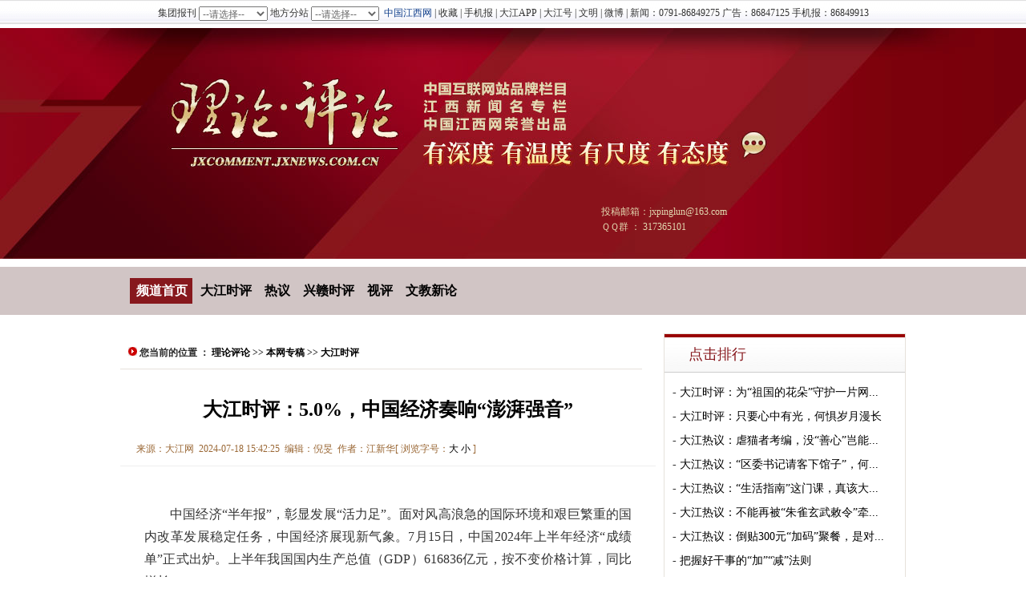

--- FILE ---
content_type: text/html
request_url: https://jxcomment.jxnews.com.cn/system/2024/07/18/020574258.shtml
body_size: 6587
content:
<!DOCTYPE html PUBLIC "-//W3C//DTD XHTML 1.0 Transitional//EN" "http://www.w3.org/TR/xhtml1/DTD/xhtml1-transitional.dtd">
<html xmlns="http://www.w3.org/1999/xhtml">
<!DOCTYPE html PUBLIC "-//W3C//DTD XHTML 1.0 Transitional//EN" "http://www.w3.org/TR/xhtml1/DTD/xhtml1-transitional.dtd">
<html xmlns="http://www.w3.org/1999/xhtml">
<head>

<meta http-equiv="Content-Type" content="text/html; charset=gb2312">
<LINK REL="SHORTCUT ICON" HREF="//www.jxnews.com.cn/jxnews.ico">
<LINK REL="bookmark" HREF="jxnews.ico">
<meta name="keywords" content=""/>
<title>大江时评：5.0%，中国经济奏响“澎湃强音”-理论评论</title>
<link href="//jxcomment.jxnews.com.cn/css/2014basic.css" rel="stylesheet" type="text/css">
<SCRIPT language=JavaScript>
function fontZoom(size)
{ document.getElementById('fontzoom').style.fontSize=size+'px'}
</SCRIPT>
<script src="//jxcomment.jxnews.com.cn/js/reviewdirect.js" type="text/javascript"></script>
</head>

<body>
<iframe align="center" frameborder="0" height="35" marginheight="0" marginwidth="0" scrolling="no" src="//www.jxnews.com.cn/inc/nav980s.html" width="100%"></iframe>


 <!--头部-->
<div id="Top">
  <div id="TopC">投稿邮箱：jxpinglun@163.com<br />ＱＱ群  ： 317365101</div>
</div>
<div class="Blank_10"></div>
<!--头部结束-->

<!--导航-->
<div id="Nav">
  <div id="NavBar">
  <a href="//jxcomment.jxnews.com.cn/" target="_blank" class="white">频道首页</a>　<a href="/original/bwzg/" target="_blank">大江时评</a>　<a href="/djgd/" target="_blank">热议</a>　<a href="/original/gpsp/" target="_blank">兴赣时评</a>　<a href="/djsp/" target="_blank">视评</a>　<a href="/wjxl/" target="_blank">文教新论</a></div>
</div>
<!--导航结束-->
<div class="Blank_15"></div>


<!--ecms sync check [sync_thread_id="a68f6e271be0d23e820cf6e61402aa0b" sync_date="2026-01-19 17:29:00" check_sum="a68f6e271be0d23e820cf6e61402aa0b  signature="#$enorth_signature_value$#"]-->

<div class="Blank_8"></div>

<div class="Container">
<!--左栏-->
  <div id="Con620">
    <div class="position"><img src="//jiangxi.jxnews.com.cn/images/3n_17.gif" width="11" height="11"> 
<!--enorth cms block start [ name="v5.position" ]-->
您当前的位置 ： <a href=https://jxcomment.jxnews.com.cn/index.shtml>理论评论</a> >> <a href=https://jxcomment.jxnews.com.cn/original/index.shtml>本网专稿</a> >> <a href=https://jxcomment.jxnews.com.cn/original/bwzg/index.shtml>大江时评</a>
<!--enorth cms block end [ name="v5.position" cost="19"]--></div>
	<div class="Blank_15"></div>
	<script src="//common.jxnews.com.cn/2012/con_ad_title.js " type="text/javascript" language="JavaScript"></script>
	<div class="Blank_15"></div>
	<div align="center"></div>
	<div class="BiaoTi" id="articleTitle" align="center">大江时评：5.0%，中国经济奏响“澎湃强音”</div>
	<div class="F_BiaoTi" id="articleSubTitle" align="center"></div>
	<div class="Blank_10"></div>
	<div class="cont_laiyuan"><span class="left"><span id="source_baidu">来源：大江网</span>&nbsp;&nbsp;<span id="pubtime_baidu">2024-07-18 15:42:25</span>&nbsp;&nbsp;<span id="editor_baidu">编辑：倪旻</span>&nbsp;&nbsp;<span id="author_baidu">作者：江新华</span></span><span class="right url_green">[&nbsp;浏览字号：<A href="javascript:fontZoom(16)">大</A>&nbsp;<A href="javascript:fontZoom(14)">小</A>&nbsp;]</span></div>
	<div class="Blank_10"></div>
         <div align="center" style="font-size:14px;" class="blue"><strong>
<!--enorth cms block start [ name="v5.topic" ]-->

<!--enorth cms block end [ name="v5.topic" cost="5"]--></strong></div>
         <div class="linknews blue"><ul></ul></div>
	<div class="Blank_10"></div>
        <div class="clear"></div>
	<div class="Content" id="fontzoom"><p>　　中国经济“半年报”，彰显发展“活力足”。面对风高浪急的国际环境和艰巨繁重的国内改革发展稳定任务，中国经济展现新气象。7月15日，中国2024年上半年经济“成绩单”正式出炉。上半年我国国内生产总值（GDP）616836亿元，按不变价格计算，同比增长5.0%。</p>

<p>　　今年是实现“十四五”规划目标任务的关键一年。面对复杂严峻的外部环境，我国始终坚持“稳字当头、稳中求进”，千方百计克服前行路上的各种挑战，成功实现了生产稳定增长、需求持续恢复、物价总体稳定、居民收入继续增加、新动能加速成长，中国经济稳健向前，高质量发展持续按下“快进键”。向内看，社会消费品零售总额同比增长3.7%，其中服务零售额同比增长7.5%。向外看，货物进出口总额同比增长6.1%，其中二季度外贸同比增长7.4%……一组组闪亮的数据，折射出中国经济既有“量”的增长，更有“质”的提升，中国经济充满生机活力。</p>

<p>　　治国有常，利民为本。党和政府始终把群众“盼的事”变成“要干的事”，不断推动高质量发展的成果转化为人民群众的幸福生活。上半年，全国居民人均可支配收入20733元，同比名义增长5.4%，扣除价格因素实际增长5.3%。从中可以看到，经济发展了，老百姓的生活也在“齐步跑”，居民收入增长与经济增长实现“双提升”。此外，上半年最终消费支出对经济增长贡献率为60.5%，拉动GDP增长3.0个百分点。消费“热力”上扬，不仅展现了我国消费市场的红红火火，更凸显了人民群众生活“节节高”。</p>

<p>　　“新”意盎然，高质量发展“动能强”。中国经济是“一片海”。观察经济态势，既要看经济增长之“量”，更要看转型之“效”、发展之“质”。当前我国积极构建新发展格局，各种新产业、新业态加速培育，用创新这把“钥匙”打开新质生产力“大门”，为经济发展注入了强劲“新动能”。上半年，我国高技术产业投资同比增长10.6%，快于全部投资6.7个百分点；规模以上高技术制造业增加值同比增长8.7%；实物商品网上零售额同比增长8.8%……这些“沉甸甸”的数据，充分印证了中国经济结构持续优化、新动能培育壮大，科技创新这个“关键变量”正在加速转化为高质量发展的“最大增量”。</p>

<p>　　怀揣信心，笃定前行。从中国经济“半年报”来看，我国经济“稳”的格局更加巩固、“进”的动能更加集聚、“好”的态势更加明显。面向未来，让我们坚定目标、排除万难，勇于开顶风船，按下“快进键”，不断夯实中国经济的竞争力、发展力、持续力，中国经济巨轮定会乘风破浪、再创辉煌。</p>

<p>　　（大江时评特约评论员 江新华）</p>

<p>　　编辑：徐楫越</p>

<p>　　校对：王军颖</p>

<p>　　审核：倪旻</p>
 

<!--enorth cms block start [ name="v5.pages" ]-->

<!--enorth cms block end [ name="v5.pages" cost="5"]--></div>
	<div class="Blank_15"></div>
<div class="font2"><script type="text/javascript" src="/js/mianze.js"></script></div>
<div class="fun"><script type="text/javascript" src="//www.jxnews.com.cn/first/js/share.js"></script></div>
<div class="Blank_15"></div>
<div class="nav6 p14w red"><span>相关报道</span></div>
<div class="fl">
<ul class="d12">
</ul>
</div>
<div class="fr"><ul class="d12">
</ul></div>
<div class="Blank_8"></div>
<div class="nav6 p14w red"><span>网友留言</span></div>
<div class="clear"></div>
<div class="pj_con">
        <div id="SOHUCS" sid="020574258"></div>
	<div align="center"><script language="javascript" src="//www.jxnews.com.cn/js/shcy.js"></script></div>
</div>
<div class="Blank_15"></div>
<div class="nav6 p14w red"><span>大江推荐</span></div>
<div class="Blank_10"></div>

<div class="Blank_15"></div>
<div style="width:630px; margin:0 auto;overflow:hidden;">
<ul>
<!--enorth cms block start [ name="v5.latest" ]-->
<li style="float:left; padding:5px;"><a href="https://news.jxnews.com.cn/system/2025/11/19/021031829.shtml" target="_blank" title="全新亮相！阿联酋空军“骑士”换装中国制造教练机"><img src="https://newpic.jxnews.com.cn/003/047/538/00304753872_253dd03b.png" width="145" height="100" border="0" title="全新亮相！阿联酋空军“骑士”换装中国制造教练机"><br/>
<font style="color:#666; line-height:30px;">全新亮相！阿联酋空军...</font></a></li> <li style="float:left; padding:5px;"><a href="https://news.jxnews.com.cn/system/2025/09/08/020976994.shtml" target="_blank" title="刷屏朋友圈！凌晨的“红月亮”，帮你拍到了！"><img src="https://newpic.jxnews.com.cn/003/047/044/00304704435_9f6e0b65.png" width="145" height="100" border="0" title="刷屏朋友圈！凌晨的“红月亮”，帮你拍到了！"><br/>
<font style="color:#666; line-height:30px;">刷屏朋友圈！凌晨的“...</font></a></li> <li style="float:left; padding:5px;"><a href="https://news.jxnews.com.cn/system/2025/06/25/020911813.shtml" target="_blank" title="城中村，为何一度陷入“改不完”困局？"><img src="https://newpic.jxnews.com.cn/003/046/399/00304639938_675b0439.jpg" width="145" height="100" border="0" title="城中村，为何一度陷入“改不完”困局？"><br/>
<font style="color:#666; line-height:30px;">城中村，为何一度陷入...</font></a></li> <li style="float:left; padding:5px;"><a href="https://news.jxnews.com.cn/system/2025/05/30/020887238.shtml" target="_blank" title="“老将”立“新功” 天问二号“专属座驾”有这些看点"><img src="https://newpic.jxnews.com.cn/003/046/140/00304614089_46766e8f.jpg" width="145" height="100" border="0" title="“老将”立“新功” 天问二号“专属座驾”有这些看点"><br/>
<font style="color:#666; line-height:30px;">“老将”立“新功” 天...</font></a></li>
<!--enorth cms block end [ name="v5.latest" cost="52"]--></ul>
<ul>
<!--enorth cms block start [ name="v5.latest" ]-->
<li style="float:left; padding:5px;"><a href="https://v.jxcn.cn/system/2020/09/14/019038374.shtml" target="_blank" title="【探客驾到】第32期：智能汽车将改变生活"><img src="https://newpic.jxnews.com.cn/003/029/273/00302927371_f47067b0.jpg" width="145" height="100" border="0" title="【探客驾到】第32期：智能汽车将改变生活"><br/>
<font style="color:#666; line-height:30px;">【探客驾到】第32期：...</font></a></li> <li style="float:left; padding:5px;"><a href="https://v.jxcn.cn/system/2020/07/17/018974915.shtml" target="_blank" title="小镇“姑娘”回老家开女装店 从一无所有到年销售额超千万"><img src="https://newpic.jxnews.com.cn/003/028/843/00302884389_2999bafb.jpg" width="145" height="100" border="0" title="小镇“姑娘”回老家开女装店 从一无所有到年销售额超千万"><br/>
<font style="color:#666; line-height:30px;">小镇“姑娘”回老家开...</font></a></li> <li style="float:left; padding:5px;"><a href="https://v.jxcn.cn/system/2020/06/05/018918840.shtml" target="_blank" title="大山深处“太阳”新升 修水县深度贫困村太阳垄村三年攻坚记"><img src="https://newpic.jxnews.com.cn/003/028/463/00302846336_2afe0212.jpg" width="145" height="100" border="0" title="大山深处“太阳”新升 修水县深度贫困村太阳垄村三年攻坚记"><br/>
<font style="color:#666; line-height:30px;">大山深处“太阳”新升 ...</font></a></li> <li style="float:left; padding:5px;"><a href="https://v.jxcn.cn/system/2020/05/15/018890596.shtml" target="_blank" title="紧急驰援武汉41天！他们用大爱诠释医者仁心"><img src="https://newpic.jxnews.com.cn/003/028/277/00302827709_fc53658f.jpg" width="145" height="100" border="0" title="紧急驰援武汉41天！他们用大爱诠释医者仁心"><br/>
<font style="color:#666; line-height:30px;">紧急驰援武汉41天！他...</font></a></li>
<!--enorth cms block end [ name="v5.latest" cost="47"]--></ul>
<ul>
<!--enorth cms block start [ name="v5.latest" ]-->
<li style="float:left; padding:5px;"><a href="https://v.jxcn.cn/system/2022/09/13/019775300.shtml" target="_blank" title="视频丨“喜迎二十大 奋进新征程”优秀网络视听作品展播"><img src="https://newpic.jxnews.com.cn/003/035/650/00303565037_6744a240.jpg" width="145" height="100" border="0" title="视频丨“喜迎二十大 奋进新征程”优秀网络视听作品展播"><br/>
<font style="color:#666; line-height:30px;">视频丨“喜迎二十大 奋...</font></a></li> <li style="float:left; padding:5px;"><a href="https://v.jxcn.cn/system/2022/08/16/019746061.shtml" target="_blank" title="国内首辆永磁磁浮空轨列车“红轨”来了"><img src="https://newpic.jxnews.com.cn/003/035/110/00303511083_832e07d3.jpg" width="145" height="100" border="0" title="国内首辆永磁磁浮空轨列车“红轨”来了"><br/>
<font style="color:#666; line-height:30px;">国内首辆永磁磁浮空轨...</font></a></li> <li style="float:left; padding:5px;"><a href="https://v.jxcn.cn/system/2022/08/16/019746057.shtml" target="_blank" title="大江视频丨智慧物联让用水更放心"><img src="https://newpic.jxnews.com.cn/003/035/176/00303517603_29cd7504.jpg" width="145" height="100" border="0" title="大江视频丨智慧物联让用水更放心"><br/>
<font style="color:#666; line-height:30px;">大江视频丨智慧物联让...</font></a></li> <li style="float:left; padding:5px;"><a href="https://v.jxcn.cn/system/2022/08/16/019746059.shtml" target="_blank" title="大江视频丨稻香丰年"><img src="https://newpic.jxnews.com.cn/003/035/123/00303512382_994e9f4b.jpg" width="145" height="100" border="0" title="大江视频丨稻香丰年"><br/>
<font style="color:#666; line-height:30px;">大江视频丨稻香丰年</font></a></li>
<!--enorth cms block end [ name="v5.latest" cost="35"]--></ul>
</div>
<!--enorth cms page [ enorth parse_date="2025/12/11 00:27:48.048", cost="142", server=":=$encp$=:3e98b31f2b1d1347e88d50f50325f487", error_count="0"]-->
<div class="Blank_15"></div>

<div class="copyright"><table width="92%" border="0" align="center" cellpadding="2" cellspacing="2" >
        <tr> 
          <td><font color="FFD11B"><strong>大江网（中国江西网）版权与免责声明</strong></font></td>
        </tr>
        <tr> 
          <td> 
            <div class=text style="line-height:20px;font-size:12px;"><font color="#999999">1、本网所载的文/图等稿件均出于为公众传播有益资讯信息之目的，并不意味着赞同其观点或证实其内容的真实性，我们不对其科学性、严肃性等作任何形式的保证 。如其他媒体、网络或个人从本网下载使用须自负版权等法律责任。</font></div>
            <div class=text style="line-height:20px;font-size:12px;"><font color="#999999">2、本网站内凡注明“来源：大江网（中国江西网）”的所有文字、图片和音视频稿件均属本网站原创内容，版权均属“大江网（中国江西网）”所有，任何媒体、网站或个人未经本网站协 议授权不得转载、链接、转贴或以其他方式复制发表。本网站原创内容版权归本网站所有，内容为作者个人观点，本网站只提供参考并不构成任何商业目的及应用建议。 已经由本网站协议授权的媒体、网站，在下载使用时必须注明稿件来源：“大江网（中国江西网）”，违者本网将依法追究法律责任。</font></div>
            <div class=text style="line-height:20px;font-size:12px;"><font color="#999999">3、凡本网站转载的所有的文章、图片、音频视频文件等资料的版权归版权所有人所有，本网站采用的非本站原创文章及图片等内容无法一一和版权者联系，如果本网 所选内容的文章作者及编辑认为其作品不宜上网供大家浏览，或不应无偿使用，请及时用电子邮件或电话通知我们，以迅速采取适当措施，避免给双方造成不必要的经济 损失。</font></div>
            <div class=text style="line-height:20px;font-size:12px;"><font color="#999999">4、对于已经授权本站独家使用提供给本站资料的版权所有人的文章、图片等资料，如需转载使用，需取得本网站和版权所有人的同意。</font></div>
            <div class=text style="line-height:20px;font-size:12px;"><font color="#999999">※联系方式：大江网（中国江西网）　电话：0791-86849032</font></div>
            </td>
        </tr>
      </table></div>

  </div>

   <!--右栏-->
     <div id="Con330">
      <div class="TitleLm3"><div class="Lm red">点击排行</div></div>
<div class="Blank_10"></div>
  <ul class="p14w l30 Pad_10 ">


<li>- <a href="https://jxcomment.jxnews.com.cn/system/2025/07/01/020918571.shtml" target="_blank" title="大江时评：为“祖国的花朵”守护一片网络净土">大江时评：为“祖国的花朵”守护一片网...</a> </li>
<li>- <a href="https://jxcomment.jxnews.com.cn/system/2025/07/01/020918458.shtml" target="_blank" title="大江时评：只要心中有光，何惧岁月漫长">大江时评：只要心中有光，何惧岁月漫长</a> </li>
<li>- <a href="https://jxcomment.jxnews.com.cn/system/2025/07/01/020918642.shtml" target="_blank" title="大江热议：虐猫者考编，没“善心”岂能有“公心”？">大江热议：虐猫者考编，没“善心”岂能...</a> </li>
<li>- <a href="https://jxcomment.jxnews.com.cn/system/2025/07/01/020917918.shtml" target="_blank" title="大江热议：“区委书记请客下馆子”，何时不再是新闻？">大江热议：“区委书记请客下馆子”，何...</a> </li>
<li>- <a href="https://jxcomment.jxnews.com.cn/system/2025/07/01/020918005.shtml" target="_blank" title="大江热议：“生活指南”这门课，真该大学来补？">大江热议：“生活指南”这门课，真该大...</a> </li>
<li>- <a href="https://jxcomment.jxnews.com.cn/system/2025/07/01/020918082.shtml" target="_blank" title="大江热议：不能再被“朱雀玄武敕令”牵着鼻子走">大江热议：不能再被“朱雀玄武敕令”牵...</a> </li>
<li>- <a href="https://jxcomment.jxnews.com.cn/system/2025/07/01/020918113.shtml" target="_blank" title="大江热议：倒贴300元“加码”聚餐，是对童心最温柔的守护">大江热议：倒贴300元“加码”聚餐，是对...</a> </li>
<li>- <a href="https://jxcomment.jxnews.com.cn/system/2025/07/01/020918250.shtml" target="_blank" title="把握好干事的“加”“减”法则">把握好干事的“加”“减”法则</a> </li>
<li>- <a href="https://jxcomment.jxnews.com.cn/system/2025/07/01/020918276.shtml" target="_blank" title="赓续伟大建党精神，照亮青春奋进征程">赓续伟大建党精神，照亮青春奋进征程</a> </li>
  </ul>
<div style="height:25px;"></div>


    <div align="center">
    <SCRIPT language="JavaScript" src="//common.jxnews.com.cn/2012/ad_right_a.js"></SCRIPT>
    </div>

<div style="padding:5px 0;"><script src="//common.jxnews.com.cn/2012/dzb_ad_right.js" type="text/javascript"></script></div>


<div class="clear"></div>
<div class="TitleLm3"><div class="Lm"><a href="/original/" target="_blank">本网原创评论</a></div></div>
<div class="Blank_10"></div>
<ul class="p14w l30 Pad_10 ">


<li>- <a href="https://jxcomment.jxnews.com.cn/system/2026/01/19/031031596.shtml" target="_blank" title="大江时评：拿下两个“连续全球第一”，国产汽车为何这么香">大江时评：拿下两个“连续全球第一”，...</a> </li>
<li>- <a href="https://jxcomment.jxnews.com.cn/system/2026/01/19/031031417.shtml" target="_blank" title="大江时评：厚植营商沃土，赣鄱大地“千帆竞发”">大江时评：厚植营商沃土，赣鄱大地“千...</a> </li>
<li>- <a href="https://jxcomment.jxnews.com.cn/system/2026/01/19/031031024.shtml" target="_blank" title="大江时评：“贾罗之争”如何引爆网络治理深层命题">大江时评：“贾罗之争”如何引爆网络治...</a> </li>
<li>- <a href="https://jxcomment.jxnews.com.cn/system/2026/01/16/031030056.shtml" target="_blank" title="大江时评：绿润赣鄱，奏响农业高质量发展“时代强音”">大江时评：绿润赣鄱，奏响农业高质量发...</a> </li>
<li>- <a href="https://jxcomment.jxnews.com.cn/system/2026/01/16/031029802.shtml" target="_blank" title="大江时评：时至势成，江西民营经济大有可为">大江时评：时至势成，江西民营经济大有可为</a> </li>
<li>- <a href="https://jxcomment.jxnews.com.cn/system/2026/01/15/031029110.shtml" target="_blank" title="大江时评：惩腐清淤沃热土，铁纪护航新征程">大江时评：惩腐清淤沃热土，铁纪护航新征程</a> </li>
<li>- <a href="https://jxcomment.jxnews.com.cn/system/2026/01/15/031028789.shtml" target="_blank" title="大江时评：以更高标准淬炼党性，以更实举措正风反腐">大江时评：以更高标准淬炼党性，以更实...</a> </li>
<li>- <a href="https://jxcomment.jxnews.com.cn/system/2026/01/15/031028754.shtml" target="_blank" title="大江时评：以铁的纪律为“十五五”清障护航">大江时评：以铁的纪律为“十五五”清障护航</a> </li>
</ul>

<div style="height:50px;"></div>
<!--ecms sync check [sync_thread_id="a68f6e271be0d23e820cf6e61402aa0b" sync_date="2026-01-19 17:19:03" check_sum="a68f6e271be0d23e820cf6e61402aa0b  signature="#$enorth_signature_value$#"]-->
     </div>
</div>
<div class="Blank_15"></div>
<!--底部-->
<div class="bottom"></div>

<iframe align="center" frameborder="0" height="105" marginheight="0" marginwidth="0" scrolling="no" src="//www.jxnews.com.cn/inc/bottom.html" width="100%"></iframe>

<!--流量统计代码开始-->
<script language="JavaScript" src="//www.jxnews.com.cn/js/jxcomment.js"></script>
<!--流量统计代码结束-->


<script src="https://www.jxnews.com.cn/sys/online_calc/online_calc.js?ver=1"></script>

</body>
</html>


<!--enorth cms page [ enorth parse_date="2024/07/18 15:42:25.025", cost="68", server=":=$encp$=:3e98b31f2b1d1347e88d50f50325f487", error_count="0"]-->

--- FILE ---
content_type: text/html
request_url: https://www.jxnews.com.cn/inc/nav980s.html
body_size: 1231
content:
<link href="//common.jxnews.com.cn/sys/nav/all_top.css" rel="stylesheet" type="text/css">

<div id="nav980s_nav_top">
<script language="JavaScript">   
<!--   
function processForm(url)   
{window.open(url,'popup','');}//-->
</script>
<div class="nav980s_top">
  <span>���ű��� </span><span>
  <select name="select" onChange="processForm(this.options[this.selectedIndex].value);" target="_blank" size="1" class="nav980s_editbox" style="width:86px">
             <option selected>--��ѡ��--</option>
              <option value="//epaper.jxnews.com.cn/jxrb/">�����ձ�</option>
              <option value="//xxrb.jxnews.com.cn/">��Ϣ�ձ�</option>
              <option value="//jndsb.jxnews.com.cn/">���϶��б�</option>
              <option value="//jxfzb.jxnews.com.cn/">�·��α�</option>
              <option value="//xckwz.jxnews.com.cn/">�²ο���ժ</option>
              <option value="http://www.qqgsw.com.cn/">������־</option>
              <option value="//cmlt.jxnews.com.cn/">��ý��̳</option>
              <option value="//www.jxnews.com.cn/djpd/bkjc/">��������</option>
    </select></span> <span>�ط���վ </span><span><select name="select" onChange="processForm(this.options[this.selectedIndex].value);" target="_blank" size="1" class="nav980s_editbox">
              <option selected>--��ѡ��--</option>
              <option value="//nc.jxnews.com.cn/">�ϲ�</option>
              <option value="//jj.jxnews.com.cn/">�Ž�</option>
              <option value="//jxjdz.jxnews.com.cn/">������</option>
              <option value="//jxxy.jxnews.com.cn/">����</option>
              <option value="//jxgz.jxnews.com.cn/">����</option>
              <option value="//jxyc.jxnews.com.cn/">�˴�</option>
              <option value="//jxsr.jxnews.com.cn/">����</option>
              <option value="//jxja.jxnews.com.cn/">����</option>
              <option value="//jxfz.jxnews.com.cn/">����</option>
	     <option value="//px.jxnews.com.cn/">Ƽ��</option>
              <option value="//jxyt.jxnews.com.cn/">ӥ̶</option>
</select>
            </span>
	<span style="display:inline-block;">
&nbsp;<a href="//www.jxnews.com.cn" target="_blank"><font color="#113F8C">�й�������</font></a> | <a href=# tppabs=//www.jxnews.com.cn/ onClick="window.external.addFavorite('//www.jxnews.com.cn/','�й������������������Ż���վ')" title=�й������������������Ż���վ>�ղ�</a> | <a href="//sjb.jxnews.com.cn/" target="_blank">�ֻ���</a> | <a href="https://dj.jxnews.com.cn/client/download.html?tenant_id=312" target="_blank">��APP</a> | <a href="https://tt.jxnews.com.cn/TuiTui?spm=jtbkzamwwz.0.0.1.QPr92F" target="_blank">�󽭺�</a><!--<a href="//bbs.jxnews.com.cn/forum.php" target="_blank">��̳</a>--> | <a href="//www.jxwmw.cn/" target="_blank">����</a> | <a href="https://weibo.com/p/1001061767961804/home?from=page_100106&mod=TAB#place" target="_blank">΢��</a> | ���ţ�0791-86849275 ��棺86847125  �ֻ�����86849913</span>
  </div>
</div>

<!--ecms sync check [sync_thread_id="a68f6e271be0d23e820cf6e61402aa0b" sync_date="2026-01-05 10:41:45" check_sum="a68f6e271be0d23e820cf6e61402aa0b  signature="#$enorth_signature_value$#"]-->

--- FILE ---
content_type: text/css
request_url: https://jxcomment.jxnews.com.cn/css/2014basic.css
body_size: 4486
content:
/* 通用 */
body {font-family: 宋体, serif;  margin:0; padding:0; background: #fff; font-size:12px; color:#2b2b2b;line-height:19px;}
body,div,form,img,ul,ol,li,dl,dt,dd {margin: 0; padding: 0; border:0; }
h1,h2,h3,h4,h5,h6 {margin:0; padding:0; font-size:12px; font-weight:normal;}
table,td,tr,th{font-size:12px;}
ul li{list-style:none;}
select,input{vertical-align:middle;font-size:12px;color:#666;}
.Clear {clear:both;}
.Container { clear: both; width: 980px; margin: 0px auto; overflow: hidden;background: #fff;}
.dot {width:96%; height:20px; background:url(../images/2014_dot.gif) repeat-x;margin-left:8px; margin-top:8px;overflow: hidden;}
.Bline { width:100%; border-bottom:1px solid #E6E1DB; margin: 0px auto;}
.Bg_Line {background: #990100; clear: both; width: auto; height:4px;margin: 0px auto; overflow: hidden;}
.Left {float:left;}
.Right {float:Right;}
.Empty {clear:both;padding:3px 5px 3px 8px;text-align:left;}
.TxtLeft {text-align:left;padding-left:5px;}
.TxtCenter{text-align:center;}
.Text {font-size:12px;color:#666;line-height:22px;text-align:justify;padding:5px 10px 5px 10px;}
.Blank_White {wclear: both; width: 980px; margin: 0px auto; overflow: hidden;background: #fff; height:5px;}
.f7{font-family:Arial;font-size:14px;font-size:8px!important;color:#ccc; vertical-align:middle}
.fl {float:left;width:50%;}
.fr {float:right;width:50%;}

/* 头部 */
#Top {width: 100%; margin: 0px auto; height:288px; overflow: hidden;clear:both; background:url(../images/2014_top1.jpg) center top no-repeat; }
#TopC { clear: both; width:360px; margin: 0px auto; overflow: hidden; color:#e3d9b1; padding:220px 20px 10px 600px;}

/* 导航 */
#Nav {width:100%;height:60px;line-height:28px; margin: 0px auto; background:#d1c5c5; }
#NavBar {width: 970px; margin: 0px auto; height:60px; overflow: hidden;clear:both; line-height:60px; font-family:微软雅黑; font-size:16px; padding-left:30px; font-weight:bold; background:url(../images/2014_navbg.gif) no-repeat 22px;}

/* 大头条 */
#Focus { width:980px; margin:0px auto; height:65px; line-height:65px; border-bottom:1px solid #ccc; border-top:1px solid #ccc; background:url(../images/2014_focus.gif) no-repeat 20px; margin-top:20px; margin-bottom:20px;}
#Focus h1 { font-family:微软雅黑; font-size:38px; font-weight:bold; padding-left:180px;}

/* 一屏左右 */
#PageLeft {width:490px;float:left;overflow:hidden;}
#PageRight {width:485px;float:right;overflow:hidden; }

#Pkt { width:98%; margin:0px auto; height:48px; line-height:48px; border-bottom:1px solid #ccc; border-top:1px solid #ccc; background:url(../images/2014_pk.gif) no-repeat 20px; margin-top:10px; margin-bottom:10px;}
#Pkt h1 { font-family:微软雅黑; font-size:18px; font-weight:bold; padding-left:100px;}
#Pk { width:100%; background:url(../images/2014_pkbg.gif); height:88px; overflow:hidden; line-height:24px; font-size:14px; color:#fff; font-family:微软雅黑; margin-bottom:10px;}
#Pk .Left{ float:left; width:200px; text-align:center; padding-top:20px; padding-left:10px;}
#Pk .Left a{ color:#fff;}
#Pk .Right{ float:right; width:170px;text-align:center; padding-right:30px; padding-top:20px;}
#Pk .Right a{ color:#fff;}

.xgsp{padding:5px 30px 15px 20px; margin:0;list-style-type: none; overflow:hidden; }
.xgsp li{padding:0;display:block;line-height:30px;font-family:微软雅黑;}
.xgsp li a{float:left; font-size:16px;}
.xgsp li span{float:right;color:#666;}
.xgsp li span a:link {color:#963;}
.xgsp li span a:visited {color:#963;}
.xgsp li span a:hover {text-decoration:underline;color:#900;}


#Spmh { width:960px; margin:0px auto; overflow: hidden;}
#Spmh ul {margin: 0px;padding: 0px;}
#Spmh li {color: #C60808;padding-top: 5px;font-size: 12px;line-height: 20px; width:190px; float:left; text-align:center; font-weight:bold;}
#Spmh li img { padding:5px; border:1px solid #ccc;}

/* 热点新闻样式 */
.SmallTitle { font-size:20px;font-family:微软雅黑;padding-top:8px; line-height:35px; }
.SmallTitleC { font-size:12px;padding:5px 8px 5px 5px;text-align:left; line-height:24px; color:#666;}

/*左中右栏*/
.PageTwoLeft{width:310px;float:left;overflow:hidden;margin-left:10px; background-color:#fff;display:inline;}
.PageTwoMiddle{width:310px;overflow:hidden;float:left;margin-left:10px; background-color:#fff;display:inline;}
.PageTwoRight{width:310px;float:right;overflow:hidden;margin-right:10px; background-color:#fff;display:inline;}

#Rpjxtitle { width:980px; margin:0px auto; height:80px; line-height:80px; border-bottom:1px solid #eee; border-top:1px solid #eee; margin-top:10px; margin-bottom:20px; background-color:#ececec;}
#Rpjxtitle h1 { font-family:微软雅黑; font-size:38px; font-weight:bold; text-align:center;}

.Rpjx1 {background:url(../images/2014_rp1.gif); height:77px; width:255px; line-height:77px; font-family:微软雅黑; padding-left:17px; font-size:15px; margin-bottom:15px;}
.Rpjx1 span { font-size:24px; font-family:微软雅黑; }
.Rpjx1 span a{ color:#fff; }

/* 左图右标题+摘要 */
.hd { width:90%; text-align:left;margin: 0px auto;}
.hd dl{height:140px;}
.hd dt{  width:145px; float:left;}
.hd dt img {padding:3px; border:1px solid #cccccc;}
.hd dd{ color:#666; line-height:24px; }
.hd dd h1 { font-size:14px; padding:0px 0px 10px 5px;font-family:微软雅黑;}
.hd dd span { color:#666; line-height:22px; margin: 5px;}

/* 左图右标题+摘要 */
.hd1 { width:90%; text-align:left;margin: 0px auto;}
.hd1 dl{height:140px;}
.hd1 dt{  width:115px; float:left;}
.hd1 dt img {padding:3px; border:1px solid #cccccc;}
.hd1 dd{ color:#666; line-height:24px; }
.hd1 dd h1 { font-size:14px; padding:0px 0px 10px 5px;font-family:微软雅黑;}
.hd1 dd span { color:#666; line-height:22px; margin: 5px;}


/* 左图右摘要 */
.ny { width:300px; text-align:left;margin: 0px auto;}
.ny dl{height:120px;}
.ny dt{ padding:5px; width:130px; float:left;}
.ny dt img{ padding:2px; border:1px solid #ccc;}
.ny dd{ color:#666; line-height:24px; padding-top:5px;}


/* 三屏左右 */
#PageThreeLeft {width:345px;float:left;overflow:hidden; border:1px solid #ccc;}
#PageThreeRight {width:620px;float:right;overflow:hidden; border:1px solid #ccc; }

.Wpl { width:90%; margin:auto; line-height:28px; padding-top:15px; padding-left:30px;}
.Wpl li strong{ color:#990100;}
.Wpl li strong a:link {color:#990100;}
.Wpl li strong a:visited {color:#990100;}

.Rank { width:98%; background:url(../images/2014_rank.gif) no-repeat 25px 0px; padding-top:1px; margin-top:15px; height:330px;}
.Rank ul li{ font-family:微软雅黑; font-size:14px; line-height:30px; padding-left:55px;}

/* 评论员 */
#FontScroll{width:330px;height:92px;line-height:30px;overflow:Hidden;padding:5px 0px 0px 20px;margin:0 auto; }
#FontScroll .line{text-align:center;width:100%;}
#FontScroll ul li{width:50px; float:left; font-family:微软雅黑; font-size:14px;}

/* 友情链接 */
.friend { width:100%; background-color:#ededed; height:80px; line-height:28px; font-size:14px; font-family:微软雅黑; padding-left:30px; padding-top:20px;}
.friend  ul li { float:left; width:100px;}

.bottom { width:100%; height:34px; background:url(../images/2014_bottom.gif); }

/*栏目标题样式一*/
.TitleLm {width:100%;text-align:left;height:38px;clear:both;line-height:38px; margin: 0px auto; border-top:4px solid #87181d; border-bottom:1px solid #ccc;}
.TitleLm .Lm{float:left; font-size:20px; padding-left:30px; font-family:微软雅黑;}
.TitleLm .Lm a{color:#87181d;}
.TitleLm .More {width:220px;float:right;color:#09364D;}

.TitleLm_spzk {width:100%;text-align:left;height:52px;clear:both;line-height:52px; margin: 0px auto; background:url(../images/2014_spzk.gif) no-repeat top;}
.TitleLm_spzk .Lm{float:left; font-size:20px; padding-left:40px; font-family:微软雅黑;}
.TitleLm_spzk .Lm a{color:#87181d;}
.TitleLm_spzk .More {width:220px;float:right;color:#09364D;}

.TitleLm3 {width:100%;text-align:left;height:43px;clear:both;line-height:43px; margin: 0px auto; background:url(../images/2014_titlebg.gif); border-top:4px solid #990100; border-bottom:1px solid #ccc;}
.TitleLm3 .Lm{float:left; font-size:18px; padding-left:30px; font-family:微软雅黑;}
.TitleLm3 .Lm a{color:#87181d;}
.TitleLm3 .More {width:220px;float:right;color:#09364D;}

/* 超链颜色 */
a {text-decoration: none ; }a:link { text-decoration: none; color:#000;}a:visited { text-decoration: none; color:#000;}a:hover { text-decoration: underline; color:#990100;}a:active { text-decoration: none; color:#000;}
a.white:link{text-decoration: none; color:#fff;}a.white:visited{text-decoration: none; color:#fff;}a.white:hover{text-decoration: underline; color:#ff0;}a.white:active{text-decoration: none; color:#fff;}
a.black:link{text-decoration: none; color:#000;}a.black:visited{text-decoration: none; color:#000;}a.black:hover{text-decoration: underline; color:#fff;}a.black:active{text-decoration: none; color:#000;}
a.coffee:link{text-decoration: none; color:#81665C;}a.coffee:visited{text-decoration: none; color:#81665C;}a.coffee:hover{text-decoration: underline; color:#f00;}a.coffee:active{text-decoration: none; color:#81665C;}
a.red:link{text-decoration: none; color:#87181d;}a.red:visited{text-decoration: none; color:#87181d;}a.red:hover{text-decoration: underline; color:#666;}a.red:active{text-decoration: none; color:#87181d;}
a.blue:link{text-decoration: none; color:#004276;}a.blue:visited{text-decoration: none; color:#004276;}a.blue:hover{text-decoration: underline; color:gray;}a.blue:active{text-decoration: none; color:#004276;}
a.lightgray:link{text-decoration: none; color:#666;}a.lightgray:visited{text-decoration: none; color:#666;}a.lightgray:hover{text-decoration: underline; color:red;}a.lightgray:active{text-decoration: none; color:#666;}

.deepgray ul li a:link,.deepgray ul li a:visited,.deepgray ul li a:active{text-decoration: none; color:#333;} .deepgray ul li a:hover{text-decoration: underline; color:#C60808;}
.uline ul li a:link,.uline ul li a:visited,.uline ul li a:active{ text-decoration: underline; }.uline ul li a:hover{ text-decoration: none; }
.blue ul li a:link,.blue ul li a:visited,.blue ul li a:active{text-decoration: none; color:#004276;} .blue ul li a:hover{text-decoration: underline; color:#f00;}

a.blackb:link{ color:#000;font-size:14px;text-decoration: none;}a.blackb:visited{ color:#000;font-size:14px;text-decoration: none;}a.blackb:hover{text-decoration: underline; color:#333;font-size:14px;}a.blackb:active{text-decoration: none; color:#000;font-size:14px;}
a.blueb:link{ color:#004276;font-size:14px;text-decoration: none;}a.blueb:visited{ color:#004276;font-size:14px;text-decoration: none;}a.blueb:hover{text-decoration: underline; color:#ccc;font-size:14px;}a.blueb:active{text-decoration: none; color:#004276;font-size:14px;}
.f7{ font-size:8px;color:#ccc; vertical-align:middle}
.Relative ul li a:link,.Relative ul li a:visited,.Relative ul li a:active{text-decoration: none; color:#529325;line-height:22px;} .Relative ul li a:hover{text-decoration: underline; color:#ccc;line-height:22px;}


/*空白行*/
.Blank_15 { clear: both; width: auto; height:15px;margin: 0px auto; overflow: hidden;}
.Blank_10 { clear: both; width: auto; height:10px;margin: 0px auto; overflow: hidden;}
.Blank_8 { clear: both; width: auto; height:8px;margin: 0px auto; overflow: hidden;}
.Blank_5 { clear: both; width: auto; height:5px;margin: 0px auto; overflow: hidden;}
.Blank_3 { clear: both; width: auto; height:3px;margin: 0px auto; overflow: hidden;}
.Blank_1 { clear: both; width: auto; height:1px;margin: 0px auto; overflow: hidden;}
.Blank_5_980 { clear: both; width: 980px; height:5px;margin: 0px auto; overflow: hidden;background: #fff;}
.Blank_3_980 { clear: both; width: 980px; height:3px;margin: 0px auto; overflow: hidden;background: #fff;}
.Pad_10 {padding-left:10px;}
.Pad_20 {padding-left:20px;}
.Pad_40 {padding-left:40px;}

/*文章页基本*/
#Con620 {width:668px;float:left;background-color:#fff;border:0px solid #E6E1DB;overflow: hidden;}
#Con330 {width:300px;float:right;overflow: hidden;background-color:#fff; border:1px solid #E6E1DB; }
.position { clear:both;width:96%;background-color:#fff;font-weight:700;vertical-align:middle;padding:15px 0px 10px 10px;text-align: left;border-bottom:1px solid #E6E1DB;}
.li_dot {FONT-SIZE: 12px; COLOR: #ed1264; FONT-FAMILY: Webdings}
.time{font-family:Arial;font-size:11px;color:#999999;}
.XiangGuanNews_Lm {font-size:14px;color:#2067A9;font-weight:bold;float:left;margin:10px 0px 2px 40px;}
.XiangGuanNews {width:600px;border-top:1px solid #eee;clear:both;}
.XiangGuanNews_Left {width:600px;text-align:left;line-height:24px;font-size:14px;}
.BiaoTi {font-size:24px;font-family:微软雅黑;color:#000;line-height:40px;font-weight:bold;}
.F_BiaoTi {font-size:14px;line-height:30px;font-weight:bold;}
.BiaoTi_home {font-size:18px;font-family:黑体;color:#F00;line-height:30px;height:30px;}
.Content{ font-family: 楷体, 宋体; padding:0px 30px 30px 30px;font-size:16px;color:#333;text-align: justify; text-justify: inter-ideograph; line-height:28px;}
.Content a{ color:#004276;}
.text{ text-align: justify; text-justify: inter-ideograph; char-indent-count: 2.0; char-indent-size: 10.0pt; margin-left: 5; margin-right: 5;line-height:24px;padding-top:5px;}
.cont_laiyuan {padding:10px 20px 0 20px;color:#963;border-bottom:1px solid #eee; height:30px;}
.font2 {width:610px; margin:auto; text-indent:25px;border-top:1px dashed #ccc; padding-top;20px; padding-bottom:10px;/*color: #693;*/;font-family:微软雅黑; font-size:12px; line-height:24px;}
.fun{font-size:12px;text-align:right; padding:0 30px;}
.nav6{ width:100%;text-align:left;height:30px;clear:both;line-height:30px; margin: 0px auto; background:url(../images/2014_titlebg.gif);  border-bottom:1px solid #990100;}
.d12{ padding:5px 10px 10px 5px; margin:0;;list-style:none; color:#999;}
.d12 li{line-height:30px;font-size:14px;font-family:微软雅黑;border-bottom:1px dashed #ccc;white-space: nowrap; -o-text-overflow: ellipsis; text-overflow: ellipsis; overflow:hidden;width:320px;}
.pj_con{padding:0 10px;}
.tj_fl {float:left;width:45%;}
.tj_fr {float:right;width:55%;}
.linknews {padding:10px 0px 0px 10px; line-height:28px; font-size:14px; text-align:left;}

/*文章页、栏目页右侧栏*/
#ConPageRight {width:300px;float:right;overflow:hidden; border:1px solid #E6E1DB; background-color:#FFFFFF;}


/*栏目页列表*/
.newslist{width:660px;border:0;background-color:#fff;) 1px 1px repeat-x;text-align:left;}
.newslist dl{width:660px;margin:auto 0px;display:block; height:35px;}
.newslist dl dt{width:570px;margin:0px auto 0px;background:url("//ent.jxnews.com.cn/images/08ent_icon.gif") 3px 8px no-repeat; float:left;}	
.newslist dl dt a{color:#000;line-height:30px;font-size:15px;font-family:微软雅黑;margin-left:20px;letter-spacing:1px;}
.newslist dl dt a.visited{color:#000;line-height:30px;font-size:15px;font-family:微软雅黑;font-weight:bold;margin-left:20px;letter-spacing:1px;}
.newslist dl dd{width:80px; float:right; height:35px;}
.newslist dl dd.info{line-height:31px;color:#999;height:31px;}
.newslist dl dd.info span{	color:#F60;margin-right:20px;}
.newslist dl dd.info a{color:#F60;float:right;margin:0px 5px 0px 0px;}
*+html .newslist dl dd.info a{color:#F60;float:right;margin:-30px 5px 0px 0px;}

.newslist1{width:860px;border:0;background-color:#fff;) 1px 1px repeat-x;text-align:left;}
.newslist1 dl{width:860px;margin:auto 0px;display:block; height:35px;}
.newslist1 dl dt{width:770px;margin:0px auto 0px;background:url("//ent.jxnews.com.cn/images/08ent_icon.gif") 3px 8px no-repeat; float:left;}	
.newslist1 dl dt a{color:#000;line-height:30px;font-size:15px;font-family:微软雅黑;margin-left:20px;letter-spacing:1px;}
.newslist1 dl dt a.visited{color:#000;line-height:30px;font-size:15px;font-family:微软雅黑;font-weight:bold;margin-left:20px;letter-spacing:1px;}
.newslist1 dl dd{width:80px; float:right; height:35px;}
.newslist1 dl dd.info{line-height:31px;color:#999;height:31px;}
.newslist1 dl dd.info span{	color:#F60;margin-right:20px;}
.newslist1 dl dd.info a{color:#F60;float:right;margin:0px 5px 0px 0px;}
*+html .newslist1 dl dd.info a{color:#F60;float:right;margin:-30px 5px 0px 0px;}


/* 字体 */
.bold { font-weight: bold; }
.normal { font-weight: normal;  }
.oblique { font-style: oblique; }
.italic { font-style: italic; }
.line_none { text-decoration: none; }
.line-through { text-decoration: line-through; }
.overline { text-decoration: overline; }
.blink { text-decoration: blink; }
.arial { font-family: arial; }
.songti { font-family: 宋体; }
.heiti { font-family: 黑体; }
.bh { font-family:Arial;font-size:18px;color:red; }
.p12 { font-size: 12px; }
.p14 { font-size: 14px; }
.p12w { font-size: 12px; font-family:微软雅黑;}
.p14w { font-size: 14px; font-family:微软雅黑;}
.p16 { font-size: 16px; }
.p18 { font-size: 18px; }
.p28 { font-size: 28px;}
.l18 { line-height:18px;}
.l20 { line-height:20px;}
.l22 { line-height:22px;}
.l23 { line-height:23px;}
.l24 { line-height:24px;}
.l25 { line-height:25px;}
.l26 { line-height:26px;}
.l28 { line-height:28px;}
.l30 { line-height:30px;}

/* 字体颜色 */

.red { color: #87181d;}
.deepred { color: #C70F00;}
.navy { color: navy;}
.gray {color:#666;}
.black {color:#000;}
.blue {color:#113F8C;}
.pink {color:#EE387D;}
.yellow {color:#C69A02;}
.orange {color:#FF6600;}


/*滑动门首屏*/
.ScrollDoor{width:465; overflow:hidden;}
.ScrollDoor_Title{width:460px;height:32px; margin:0px auto;}
.ScrollDoor_Title ul {padding:0px; margin:0px; list-style-type:none;}
.ScrollDoor_Title li {width:110px;float:left;cursor:pointer; background-color:#fff; background-position: center;height: 32px;text-align: center;margin-left: 10px;}
.ScrollDoor_Title li a {font-size:18px; color:#000;line-height: 32px; font-family:微软雅黑;}
.ScrollDoor_Title li a:hover {text-decoration:none;}
.ScrollDoor_Title li.on {color:#fff;background-color:#990100; background-position: center; width:110px;margin-left: 10px;margin-top: 0px;height: 32px;float: left;}
.ScrollDoor_Title li.on a {color:#fff;font-size: 18px; line-height: 32px;}
.ScrollDoor_Con { margin:0px auto; width:420px;padding-top:12px;}



/*滑动门下方*/
.ScrollDoorM{width:600; overflow:hidden;}
.ScrollDoorM_Title{width:600px;height:32px; margin:0px auto;}
.ScrollDoorM_Title ul {padding:0px; margin:0px; list-style-type:none;}
.ScrollDoorM_Title li {width:110px;float:left;cursor:pointer; background-color:#fff; background-position: center;height: 32px;text-align: center;margin-left: 10px;}
.ScrollDoorM_Title li a {font-size:18px; color:#000;line-height: 32px; font-family:微软雅黑;}
.ScrollDoorM_Title li a:hover {text-decoration:none;}
.ScrollDoorM_Title li.on {color:#fff; background-position: center; width:110px;margin-left: 10px;margin-top: 0px;height: 32px;float: left; background:url(../images/2014_title.gif) no-repeat;}
.ScrollDoorM_Title li.on a {color:#fff;font-size: 18px; line-height: 32px;}
.ScrollDoorM_Con { margin:0px auto; width:560px;padding-top:12px;}
.ScrollDoorM_Con h1 { font-size:22px;font-family:微软雅黑;padding-top:8px; line-height:40px; }
.ScrollDoorM_Con h2 { font-size:12px;padding:5px 8px 5px 5px;text-align:left; line-height:22px; color:#666;}
/* 底部 */
#Bottom {clear: both; width: 980px; height:60px; line-height:60px; text-align:center; color:#999; margin: 0px auto; overflow: hidden; background-image:url(//ay.jxnews.com.cn/images/2013enbottom.gif);}

/* 论坛 */
.p12_h2 { line-height:24px;}
.p12_h { line-height:24px;}

<!--ecms sync check [sync_thread_id="a68f6e271be0d23e820cf6e61402aa0b" sync_date="2026-01-19 17:14:48" check_sum="a68f6e271be0d23e820cf6e61402aa0b  signature="#$enorth_signature_value$#"]-->

--- FILE ---
content_type: application/javascript
request_url: https://jxcomment.jxnews.com.cn/js/reviewdirect.js
body_size: 989
content:
//rMade for Jiangxi Theoretical review news channel
			var u = "https://m.jxnews.com.cn/jxcomment/system/";
			var h = window.location.host;
			var a = window.location.href;
			//var a="https://jxcomment.jxnews.com.cn/system/2017/07/10/016264447.shtml";
			var domain = h.substring(0, h.indexOf("."));
			//检测是否是移动端访问
			if(navigator.userAgent.match(/(iPhone|iPod|Android|ios|SymbianOS)/i)) {
				uaredirect();
			}

			function uaredirect() {
				var year = "",
					mouth = "",
					day = "",
					newsid = "";
				if(!a.match("m2pc") && !h.match("pub")) {
					if(a.match("system")) {
						var temp = a.split("/");
						year = temp[4];
						mouth = temp[5];
						day = temp[6];
						newsid = temp[7]
						if(year != "" && mouth != "" && day != "" && newsid != "") {
							re = u + year + "/" + mouth + "/" + day + "/" + newsid;
						}

					} else {
						re = null;
					}

				}
				if(re) {
					location.replace(re);
				}

			}

--- FILE ---
content_type: application/javascript
request_url: https://www.jxnews.com.cn/js/jxcomment.js
body_size: 216
content:
document.writeln("<script src='https:\/\/w.cnzz.com\/c.php?id=30059789' language='JavaScript'><\/script>");
document.writeln("<script src='https:\/\/w.cnzz.com\/c.php?id=30059842' language='JavaScript'><\/script>");

--- FILE ---
content_type: application/javascript
request_url: https://common.jxnews.com.cn/2012/ad_right_a.js
body_size: 801
content:
// JavaScript Document



//document.writeln("<table width=\"270\" border=\"0\" cellspacing=\"0\" cellpadding=\"0\" align=\"center\">");
//document.writeln("<tr><td height=\"210\" valign=\"top\"><a href=\"https://www.jxcn.cn/system/2025/02/27/020794547.shtml \" target=\"_blank\"><img src=\"https://ad.jxnews.com.cn/lm/2025/images/lhfz_270200.jpg\" width=\"270\" height=\"200\" //border=\"0\" alt=\"莲花发展集团\"/><\/a><\/td><\/tr>");
//document.writeln("<\/table>");

document.writeln("<table width=\"270\" border=\"0\" cellspacing=\"0\" cellpadding=\"0\" align=\"center\">");
document.writeln("<tr><td height=\"280\" valign=\"top\"><a href=\"https://property.picc.com/\" target=\"_blank\"><img src=\"https://ad.jxnews.com.cn/lm/2024/images/zgrb_270270.jpg\" width=\"270\" height=\"270\" border=\"0\" alt=\"中国人保\"/><\/a><\/td><\/tr>");
document.writeln("<\/table>");






document.writeln("<!--<div align=\"center\" style=\"margin-top:1px;margin-bottom:5px;\">");
document.writeln("  <object classid=\"clsid:D27CDB6E-AE6D-11cf-96B8-444553540000\" codebase=\"http:\/\/download.macromedia.com\/pub\/shockwave\/cabs\/flash\/swflash.cab#version=7,0,19,0\" width=\"270\" height=\"270\">");
document.writeln("    <param name=\"movie\" value=\"//ad.jxnews.com.cn/bqh/2018/flash/txwk-270.swf\" \/>");
document.writeln("    <param name=\"quality\" value=\"high\" \/>");
document.writeln("    <embed src=\"//ad.jxnews.com.cn/bqh/2018/flash/txwk-270.swf \" quality=\"high\" pluginspage=\"http:\/\/www.macromedia.com\/go\/getflashplayer\" type=\"application\/x-shockwave-flash\" width=\"270\" height=\"270\"><\/embed>");
document.writeln("  <\/object>");
document.writeln("<\/div>-->");





document.writeln("<div align=\"center\" style=\"margin:0px;\">");
document.writeln("<iframe marginwidth=\"0\" marginheight=\"0\" src=\"\/\/common.jxnews.com.cn\/2012\/dsnews.html\" frameborder=\"0\" width=\"280\" scrolling=\"No\" height=\"265\"><\/iframe>");
document.writeln("<\/div>");



document.writeln("<!--<div align=\"center\" style=\"margin:0px;\">");
document.writeln("<iframe marginwidth=\"0\" marginheight=\"0\" src=\"http:\/\/jiaju.jxnews.com.cn\/22.html\" frameborder=\"0\" width=\"300\" scrolling=\"No\" height=\"265\"><\/iframe>");
document.writeln("<\/div>-->");

--- FILE ---
content_type: application/javascript
request_url: https://common.jxnews.com.cn/2012/dzb_ad_right.js
body_size: 843
content:
// JavaScript Document
document.writeln("<!--<div align=\"center\" style=\"margin-top:1px;margin-bottom:5px;\">");
document.writeln("  <object classid=\"clsid:D27CDB6E-AE6D-11cf-96B8-444553540000\" codebase=\"http:\/\/download.macromedia.com\/pub\/shockwave\/cabs\/flash\/swflash.cab#version=7,0,19,0\" width=\"270\" height=\"100\">");
document.writeln("    <param name=\"movie\" value=\"http:\/\/ad.jxnews.com.cn\/cyq\/2013\/jcw270100.swf\" \/>");
document.writeln("    <param name=\"quality\" value=\"high\" \/>");
document.writeln("    <embed src=\"http:\/\/ad.jxnews.com.cn\/cyq\/2013\/jcw270100.swf\" quality=\"high\" pluginspage=\"http:\/\/www.macromedia.com\/go\/getflashplayer\" type=\"application\/x-shockwave-flash\" width=\"270\" height=\"100\"><\/embed>");
document.writeln("  <\/object>");
document.writeln("<\/div>-->");


--- FILE ---
content_type: application/javascript
request_url: https://jxcomment.jxnews.com.cn/js/mianze.js
body_size: 275
content:
document.write("<p><strong>免责声明</strong>：本文仅代表作者个人观点，与中国江西网（大江网）无关。其原创性以及文中陈述文字和内容未经本网证实，对本文以及其中全部或者部分内容、文字的真实性、完整性、及时性，本网不作任何保证或承诺，请读者仅作参考，并请自行核实相关内容。</p>");
